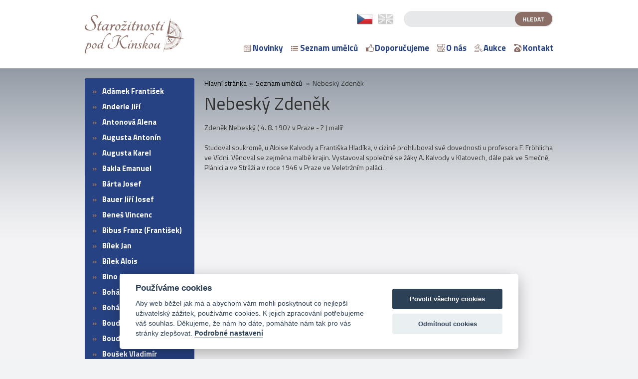

--- FILE ---
content_type: text/html; charset=utf-8
request_url: https://www.starozitnosti.cz/nebesky-zdenek.html
body_size: 9964
content:
<!DOCTYPE html>
<html lang="cs">
<head>
    <meta charset="utf-8" />
    <script>var dataLayer = window.dataLayer || [];</script>    <title>Nebeský Zdeněk</title>
    <meta name="keywords" content="" lang="cs" />
    <meta name="description" content="" lang="cs" />
    <link href='https://fonts.googleapis.com/css?family=Titillium+Web:400,700,300&subset=latin,latin-ext' rel='stylesheet' type='text/css'>
    <meta name="SKYPE_TOOLBAR" content="SKYPE_TOOLBAR_PARSER_COMPATIBLE" />
    <meta name="author" content="Nový Web s.r.o. info@novy-web.cz" />
    <link rel="icon" href="https://www.starozitnosti.cz/favicon.ico?v3">
    <meta http-equiv="X-UA-Compatible" content="IE=edge">
    <meta name="viewport" content="width=device-width, initial-scale=1">

    <meta rel="robots" content="all,follow"/>
<meta rel="googlebot" content="index,follow,snippet,archive"/><link type="text/css" href="https://www.starozitnosti.cz/css/styles.css?5" rel="stylesheet" />
<link type="text/css" href="https://www.starozitnosti.cz/media/js/autocomplete/styles.css?5" rel="stylesheet" />
<link type="text/css" href="https://www.starozitnosti.cz/media/css/noty_nw.css?5" rel="stylesheet" />
<link type="text/css" href="https://www.starozitnosti.cz/media/css/cookieconsent.css?5" rel="stylesheet" /><script type="text/javascript" src="https://www.starozitnosti.cz/media/js/jquery.min.js?5"></script>
<script type="text/javascript" src="https://www.starozitnosti.cz/js/web.js?5"></script>
<script type="text/javascript" src="https://www.starozitnosti.cz/media/js/autocomplete/jquery.autocomplete.js?5"></script>
<script type="text/javascript" src="https://www.starozitnosti.cz/media/js/noty/packaged/jquery.noty.packaged.min.js?5"></script>
<script type="text/javascript" src="https://www.starozitnosti.cz/media/js/noty/nw_noty_init.js?5"></script>
<script type="text/javascript" src="https://www.starozitnosti.cz/media/js/cookieconsent.min.js?5"></script>
    <script type="text/plain" src="https://www.starozitnosti.cz/media/js/nw_ga.js" data-cookiecategory="analytics"></script><script type="text/plain" data-cookiecategory="analytics">(function(i,s,o,g,r,a,m){i['GoogleAnalyticsObject']=r;i[r]=i[r]||function(){(i[r].q=i[r].q||[]).push(arguments)},i[r].l=1*new Date();a=s.createElement(o),m=s.getElementsByTagName(o)[0];a.async=1;a.src=g;m.parentNode.insertBefore(a,m)})(window,document,'script','//www.google-analytics.com/analytics.js','ga');ga('create', 'UA-93342548-1', 'auto');ga('send', 'pageview');</script>    <script type="text/plain" data-cookiecategory="analytics">(function(w,d,s,l,i){w[l]=w[l]||[];w[l].push({'gtm.start':
new Date().getTime(),event:'gtm.js'});var f=d.getElementsByTagName(s)[0],
j=d.createElement(s),dl=l!='dataLayer'?'&l='+l:'';j.async=true;j.src=
'//www.googletagmanager.com/gtm.js?id='+i+dl;f.parentNode.insertBefore(j,f);
})(window,document,'script','dataLayer','GTM-M68J6CK');</script>
    <!-- HTML5 shim and Respond.js for IE8 support of HTML5 elements and media queries -->
    <!-- WARNING: Respond.js doesn't work if you view the page via file:// -->
    <!--[if lt IE 9]>
      <script src="https://oss.maxcdn.com/html5shiv/3.7.2/html5shiv.min.js"></script>
      <script src="https://oss.maxcdn.com/respond/1.4.2/respond.min.js"></script>
    <![endif]-->

</head>
<body class="cz">
<div id="msg">
    <script type="text/javascript">jQuery(document).ready(function(){});</script></div>
<header>
  <div class="container-fluid header">
    <div class="container">
      <div class="row">
        <div class="col-md-12">
          <div class="logo">
            <a href="https://www.starozitnosti.cz/"><img src="https://www.starozitnosti.cz//images/logo.png" alt="Logo https://www.starozitnosti.cz/" /></a>
          </div>
          <div class="right_header_content">
            <div class="top_">
              <div class="search">
                <form class="" action="https://www.starozitnosti.cz/content/searchproducts" method="get">
                  <input type="text" name="search" id="searchinput" value="">
                  <input type="submit" name="name" value="Hledat">
                  <input type="hidden" name="search_in[products]" value="1" />                  <input type="hidden" name="search_in[cats]" value="1" />                  <input type="hidden" name="search_in[articles]" value="1" />                  <input type="hidden" name="advanced" value="0" />                </form>
                <script>
                $(function() {
                    $("#searchinput").autocomplete({
                        serviceUrl:'https://www.starozitnosti.cz/content/searchproducts/json',
                        minChars:3,
                        onSelect: function(value, data, input) {
                            $(input).val("");
                            window.location=data + '.html';
                        },
                        fnFormatResult: function fnFormatResult(value, data, currentValue) {
                            return value;
                        },
                        showTitle: false,
                        width: 430,
                        delimiter: '>',
                    });
                });
                </script>
              </div>
              <div class="langs">
                <ul id="langs">
                                      <li class="active"><a href="https://www.starozitnosti.cz/"><img src="https://www.starozitnosti.cz/images/cz.png" alt="cz"></a></li>           
                                      <li class=""><a href="https://www.antique-shop.cz/"><img src="https://www.starozitnosti.cz/images/en.png" alt="en"></a></li>           
                                  </ul>
              </div>
              <div class="clearfix"></div>
            </div>
            <div class="bottom_">
              <div class="mainMenu">
                <ul ><li><a href="https://www.starozitnosti.cz/" class="">Úvod</a></li><li class="haveSubmenu"><a href="https://www.starozitnosti.cz/novinky-1.html" class=" "><img src="https://www.starozitnosti.cz/User_Files/categories/57273f08b7452novinky.png" alt="Novinky" />Novinky</a></li><li class="active haveSubmenu"><a href="https://www.starozitnosti.cz/seznam-umelcu.html" class="active"><img src="https://www.starozitnosti.cz/User_Files/categories/5721d8329f200seznam.png" alt="Seznam umělců" />Seznam umělců</a></li><li><a href="https://www.starozitnosti.cz/doporucujeme.html" class=" "><img src="https://www.starozitnosti.cz/User_Files/categories/588f4e630222edoporucujeme.png" alt="Doporučujeme" />Doporučujeme</a></li><li><a href="https://www.starozitnosti.cz/o-nas.html" class=" "><img src="https://www.starozitnosti.cz/User_Files/categories/5721d83d65e24onas.png" alt="O nás" />O nás</a></li><li><a href="https://livebid.cz/auction/kinskou_leden2026" class=" " target="_blank"><img src="https://www.starozitnosti.cz/User_Files/categories/60c70190b9eb5auction.png" alt="Aukce" />Aukce</a></li><li class="last haveSubmenu"><a href="https://www.starozitnosti.cz/kontakt.html" class=" "><img src="https://www.starozitnosti.cz/User_Files/categories/5721d85253f6akontakt.png" alt="Kontakt" />Kontakt</a></li></ul>              </div>
            </div>
          </div>
          <div class="clearfix"></div>
        </div>
      </div>
    </div>
  </div>
</header>
<div class="container">
  <div class="row">
    <div class="col-md-3">
      <div class="product_menu">
        <span class="product_menuToggler">Produkty <i></i></span>
        <ul ><li><a href="https://www.starozitnosti.cz/adamek-frantisek.html" class="">Adámek František</a></li><li><a href="https://www.starozitnosti.cz/anderle-jiri.html" class="">Anderle Jiří</a></li><li><a href="https://www.starozitnosti.cz/antonova-alena.html" class="">Antonová Alena</a></li><li><a href="https://www.starozitnosti.cz/augusta-antonin.html" class="">Augusta Antonín</a></li><li><a href="https://www.starozitnosti.cz/augusta-karel.html" class="">Augusta Karel</a></li><li><a href="https://www.starozitnosti.cz/bakla-emanuel.html" class="">Bakla Emanuel</a></li><li><a href="https://www.starozitnosti.cz/barta-josef.html" class="">Bárta Josef</a></li><li><a href="https://www.starozitnosti.cz/bauer-jiri-josef.html" class="">Bauer Jiří Josef</a></li><li><a href="https://www.starozitnosti.cz/benes-vincenc.html" class="">Beneš Vincenc</a></li><li><a href="https://www.starozitnosti.cz/bibus-franz-frantisek.html" class="">Bibus Franz (František)</a></li><li><a href="https://www.starozitnosti.cz/bilek-jan.html" class="">Bílek Jan</a></li><li><a href="https://www.starozitnosti.cz/bilek-alois.html" class="">Bílek Alois</a></li><li><a href="https://www.starozitnosti.cz/bino-josef.html" class="">Bino Josef</a></li><li><a href="https://www.starozitnosti.cz/bohac-vlastislav.html" class="">Boháč Vlastislav</a></li><li><a href="https://www.starozitnosti.cz/bohacek-karel.html" class="">Boháček Karel</a></li><li><a href="https://www.starozitnosti.cz/bouda-cyril.html" class="">Bouda Cyril</a></li><li><a href="https://www.starozitnosti.cz/bouda-jiri.html" class="">Bouda Jiří</a></li><li><a href="https://www.starozitnosti.cz/bousek-vladimir.html" class="">Boušek Vladimír</a></li><li><a href="https://www.starozitnosti.cz/brandeis-jan-adolf.html" class="">Brandeis Jan Adolf</a></li><li><a href="https://www.starozitnosti.cz/bruning-max.html" class="">Brüning Max</a></li><li><a href="https://www.starozitnosti.cz/bruno-beran.html" class="">Bruno Beran</a></li><li><a href="https://www.starozitnosti.cz/bubenicek-ota.html" class="">Bubeníček Ota</a></li><li><a href="https://www.starozitnosti.cz/budik-lojza.html" class="">Budík Lojza</a></li><li><a href="https://www.starozitnosti.cz/cermakova-alena.html" class="">Čermáková Alena</a></li><li><a href="https://www.starozitnosti.cz/cernousek-antonin.html" class="">Černoušek Antonín</a></li><li><a href="https://www.starozitnosti.cz/cerny-venceslav.html" class="">Černý Věnceslav</a></li><li><a href="https://www.starozitnosti.cz/charvat-frantisek.html" class="">Charvát František</a></li><li><a href="https://www.starozitnosti.cz/chodounska-marie.html" class="">Chodounská Marie</a></li><li><a href="https://www.starozitnosti.cz/churan-vojta.html" class="">Churaň Vojta</a></li><li><a href="https://www.starozitnosti.cz/chvorinov-nikolaj.html" class="">Chvorinov Nikolaj</a></li><li><a href="https://www.starozitnosti.cz/seznam-umelcu-cila-otakar.html" class="">Číla Otakar</a></li><li><a href="https://www.starozitnosti.cz/cina-jelinek-frantisek.html" class="">Cína Jelínek František</a></li><li><a href="https://www.starozitnosti.cz/cumpelik-jan.html" class="">Čumpelík Jan</a></li><li><a href="https://www.starozitnosti.cz/danek-sedlacek.html" class="">Daněk Sedláček</a></li><li><a href="https://www.starozitnosti.cz/dedina-jan.html" class="">Dědina Jan</a></li><li><a href="https://www.starozitnosti.cz/demartini-eduard.html" class="">Demartini Eduard</a></li><li><a href="https://www.starozitnosti.cz/diblik-frantisek-x.html" class="">Diblík František X. </a></li><li><a href="https://www.starozitnosti.cz/dobes-ludvik.html" class="">Dobeš Ludvík</a></li><li><a href="https://www.starozitnosti.cz/dobry-ladislav.html" class="">Dobrý Ladislav</a></li><li><a href="https://www.starozitnosti.cz/dorosenko-gleb.html" class="">Dorošenko Gleb</a></li><li><a href="https://www.starozitnosti.cz/dorsch-ferdinand.html" class="">Dorsch Ferdinand</a></li><li><a href="https://www.starozitnosti.cz/doubek-frantisek-bohumil.html" class="">Doubek František Bohumil</a></li><li><a href="https://www.starozitnosti.cz/duchackova-vera.html" class="">Ducháčková Věra</a></li><li><a href="https://www.starozitnosti.cz/duchek-max.html" class="">Duchek Max</a></li><li><a href="https://www.starozitnosti.cz/dusa-ferdis.html" class="">Duša Ferdiš</a></li><li><a href="https://www.starozitnosti.cz/dvorsky-bohumir.html" class="">Dvorský Bohumír</a></li><li><a href="https://www.starozitnosti.cz/ehlerova-marie.html" class="">Ehlerová Marie</a></li><li><a href="https://www.starozitnosti.cz/ehrich-ladislav.html" class="">Ehrich Ladislav</a></li><li><a href="https://www.starozitnosti.cz/emler-frantisek.html" class="">Emler František</a></li><li><a href="https://www.starozitnosti.cz/endrys-kvetoslav.html" class="">Endrys Květoslav</a></li><li><a href="https://www.starozitnosti.cz/engelmuller-ferdinand.html" class="">Engelmüller Ferdinand</a></li><li><a href="https://www.starozitnosti.cz/erni-hans.html" class="">Erni Hans</a></li><li><a href="https://www.starozitnosti.cz/fara-libor.html" class="">Fára Libor</a></li><li><a href="https://www.starozitnosti.cz/feikl-stanislav.html" class="">Feikl Stanislav</a></li><li><a href="https://www.starozitnosti.cz/fiala-vaclav.html" class="">Fiala Václav</a></li><li><a href="https://www.starozitnosti.cz/foerster-forster-viktor.html" class="">Foerster ( Förster ) Viktor</a></li><li><a href="https://www.starozitnosti.cz/formanek-vaclav.html" class="">Formánek Václav</a></li><li><a href="https://www.starozitnosti.cz/fortova-samalova-pavla.html" class="">Fořtová - Šámalová Pavla</a></li><li><a href="https://www.starozitnosti.cz/frinta-emanuel.html" class="">Frinta Emanuel</a></li><li><a href="https://www.starozitnosti.cz/frolka-antos.html" class="">Frolka Antoš</a></li><li><a href="https://www.starozitnosti.cz/fuchs-alfred.html" class="">Fuchs Alfréd</a></li><li><a href="https://www.starozitnosti.cz/fuger-friedrich-heinrich.html" class="">Füger Friedrich Heinrich</a></li><li><a href="https://www.starozitnosti.cz/gabriel-karel.html" class="">Gabriel Karel</a></li><li><a href="https://www.starozitnosti.cz/gajdos-rudolf.html" class="">Gajdoš Rudolf</a></li><li><a href="https://www.starozitnosti.cz/gluckselig-zdenek.html" class="">Glückselig Zdeněk</a></li><li><a href="https://www.starozitnosti.cz/gross-frantisek.html" class="">Gross František</a></li><li><a href="https://www.starozitnosti.cz/grus-jaroslav.html" class="">Grus Jaroslav</a></li><li><a href="https://www.starozitnosti.cz/gruss-franz.html" class="">Gruss Franz</a></li><li><a href="https://www.starozitnosti.cz/haas-leo.html" class="">Haas Leo</a></li><li><a href="https://www.starozitnosti.cz/haise-vaclav.html" class="">Haise Václav</a></li><li><a href="https://www.starozitnosti.cz/hajek-ladislav.html" class="">Hájek Ladislav</a></li><li><a href="https://www.starozitnosti.cz/hajny-haring-josef.html" class="">Hajný-Häring Josef</a></li><li><a href="https://www.starozitnosti.cz/hapka-josef.html" class="">Hapka Josef</a></li><li><a href="https://www.starozitnosti.cz/harlas-ondrej.html" class="">Harlas Ondřej</a></li><li><a href="https://www.starozitnosti.cz/hart-josef.html" class="">Hart Josef</a></li><li><a href="https://www.starozitnosti.cz/hasa-jaroslav.html" class="">Háša Jaroslav</a></li><li><a href="https://www.starozitnosti.cz/haspekl-vaclav-eduard.html" class="">Haspekl Václav Eduard</a></li><li><a href="https://www.starozitnosti.cz/hauk-v-j.html" class="">Hauk V. J.</a></li><li><a href="https://www.starozitnosti.cz/hauptmann-sedlacek-jaromir.html" class="">Hauptmann - Sedláček Jaromír</a></li><li><a href="https://www.starozitnosti.cz/havelka-roman.html" class="">Havelka Roman</a></li><li><a href="https://www.starozitnosti.cz/havlata-karel.html" class="">Havlata Karel</a></li><li><a href="https://www.starozitnosti.cz/havlikova-vera.html" class="">Havlíková Věra</a></li><li><a href="https://www.starozitnosti.cz/havranek-frantisek.html" class="">Havránek František</a></li><li><a href="https://www.starozitnosti.cz/hecimovic-mijo.html" class="">Hečimovič Mijo</a></li><li><a href="https://www.starozitnosti.cz/hejna-vaclav.html" class="">Hejna Václav</a></li><li><a href="https://www.starozitnosti.cz/hellich-josef-vojtech.html" class="">Hellich Josef Vojtěch</a></li><li><a href="https://www.starozitnosti.cz/helzel-emil.html" class="">Helzel Emil</a></li><li><a href="https://www.starozitnosti.cz/hess-vilem.html" class="">Hess Vilém</a></li><li><a href="https://www.starozitnosti.cz/hladik-frantisek.html" class="">Hladík František</a></li><li><a href="https://www.starozitnosti.cz/hlava-vratislav-bem-rudolf.html" class="">Hlava Vratislav ( Bém Rudolf )</a></li><li><a href="https://www.starozitnosti.cz/hlavacek-rudolf.html" class="">Hlaváček Rudolf</a></li><li><a href="https://www.starozitnosti.cz/hlavica-emil.html" class="">Hlavica Emil</a></li><li><a href="https://www.starozitnosti.cz/hlavica-frantisek.html" class="">Hlavica František</a></li><li><a href="https://www.starozitnosti.cz/hodek-josef.html" class="">Hodek Josef</a></li><li><a href="https://www.starozitnosti.cz/hollar-vaclav.html" class="">Hollar Václav</a></li><li><a href="https://www.starozitnosti.cz/holub-josef.html" class="">Holub Josef</a></li><li><a href="https://www.starozitnosti.cz/holub-georg.html" class="">Holub Georg</a></li><li><a href="https://www.starozitnosti.cz/holy-miloslav.html" class="">Holý Miloslav</a></li><li><a href="https://www.starozitnosti.cz/homolka-josef.html" class="">Homolka Josef</a></li><li><a href="https://www.starozitnosti.cz/seznam-umelcu-horava-frantisek.html" class="">Hořava František</a></li><li><a href="https://www.starozitnosti.cz/hosperger-emanuel.html" class="">Hosperger Emanuel</a></li><li><a href="https://www.starozitnosti.cz/hrabal-arnost.html" class="">Hrabal Arnošt</a></li><li><a href="https://www.starozitnosti.cz/hruskova-jezkova-bohumira.html" class="">Hrušková Ježková Bohumíra</a></li><li><a href="https://www.starozitnosti.cz/hurka-otakar.html" class="">Hůrka Otakar</a></li><li><a href="https://www.starozitnosti.cz/hybl-karel.html" class="">Hýbl Karel</a></li><li><a href="https://www.starozitnosti.cz/jakub-frantisek.html" class="">Jakub František</a></li><li><a href="https://www.starozitnosti.cz/jandl-cenek.html" class="">Jandl Čeněk</a></li><li><a href="https://www.starozitnosti.cz/jandova-ludmila.html" class="">Jandová Ludmila</a></li><li><a href="https://www.starozitnosti.cz/seznam-umelcu-janecek-ota-1.html" class="">Janeček Ota</a></li><li><a href="https://www.starozitnosti.cz/janecek-pardubsky-alois.html" class="">Janeček-Pardubský Alois</a></li><li><a href="https://www.starozitnosti.cz/janke-svatopluk.html" class="">Janke Svatopluk</a></li><li><a href="https://www.starozitnosti.cz/jaros-petr.html" class="">Jaroš Petr</a></li><li><a href="https://www.starozitnosti.cz/javurek-karel.html" class="">Javůrek Karel</a></li><li><a href="https://www.starozitnosti.cz/jelinek-jiri.html" class="">Jelínek Jiří</a></li><li><a href="https://www.starozitnosti.cz/jelinek-alex.html" class="">Jelínek Alex</a></li><li><a href="https://www.starozitnosti.cz/jelinek-ludvik.html" class="">Jelínek Ludvík</a></li><li><a href="https://www.starozitnosti.cz/jelinek-frantisek-antonin.html" class="">Jelínek František Antonín</a></li><li><a href="https://www.starozitnosti.cz/jelinek-rudolf.html" class="">Jelínek Rudolf</a></li><li><a href="https://www.starozitnosti.cz/jezek-alois.html" class="">Ježek Alois</a></li><li><a href="https://www.starozitnosti.cz/jindrich-rudolf.html" class="">Jindřich Rudolf</a></li><li><a href="https://www.starozitnosti.cz/jirincova-ludmila.html" class="">Jiřincová Ludmila</a></li><li><a href="https://www.starozitnosti.cz/kacirkova-rysava-jozka.html" class="">Kačírková - Ryšavá Jožka</a></li><li><a href="https://www.starozitnosti.cz/kalandra-oldrich.html" class="">Kalandra Oldřích</a></li><li><a href="https://www.starozitnosti.cz/karas-karel.html" class="">Karas Karel</a></li><li><a href="https://www.starozitnosti.cz/kaspar-adolf.html" class="">Kašpar Adolf</a></li><li><a href="https://www.starozitnosti.cz/kellner-sebestian.html" class="">Kellner Šebestian</a></li><li><a href="https://www.starozitnosti.cz/kerles-jaroslav.html" class="">Kerles Jaroslav</a></li><li><a href="https://www.starozitnosti.cz/klar-karel.html" class="">Klár Karel</a></li><li><a href="https://www.starozitnosti.cz/klimes-kozina-klimes-bohumil.html" class="">Klimeš ( Kozina - Klimeš ) Bohumil</a></li><li><a href="https://www.starozitnosti.cz/knopp-bedrich.html" class="">Knopp Bedřich</a></li><li><a href="https://www.starozitnosti.cz/knyttl-bohumil.html" class="">Knyttl Bohumil</a></li><li><a href="https://www.starozitnosti.cz/kobliha-frantisek.html" class="">Kobliha František</a></li><li><a href="https://www.starozitnosti.cz/kocarek-vaclav.html" class="">Kočárek Václav</a></li><li><a href="https://www.starozitnosti.cz/koci-josef.html" class="">Kočí Josef</a></li><li><a href="https://www.starozitnosti.cz/kodl-jiri.html" class="">Kodl Jiří</a></li><li><a href="https://www.starozitnosti.cz/kohout-alois.html" class="">Kohout Alois</a></li><li><a href="https://www.starozitnosti.cz/kolar-frantisek.html" class="">Kolář František</a></li><li><a href="https://www.starozitnosti.cz/komarek-vladimir.html" class="">Komárek Vladimír</a></li><li><a href="https://www.starozitnosti.cz/komrsova-milena.html" class="">Komrsová Milena</a></li><li><a href="https://www.starozitnosti.cz/konecny-josef.html" class="">Konečný Josef</a></li><li><a href="https://www.starozitnosti.cz/konicek-oldrich.html" class="">Koníček Oldřich</a></li><li><a href="https://www.starozitnosti.cz/kotasz-karol.html" class="">Kotász Karol</a></li><li><a href="https://www.starozitnosti.cz/kotrba-emil.html" class="">Kotrba Emil</a></li><li><a href="https://www.starozitnosti.cz/kotrba-karel.html" class="">Kotrba Karel</a></li><li><a href="https://www.starozitnosti.cz/koudelka-frantisek.html" class="">Koudelka František</a></li><li><a href="https://www.starozitnosti.cz/koutsky-vaclav.html" class="">Koutský Václav</a></li><li><a href="https://www.starozitnosti.cz/kovar-jaroslav.html" class="">Kovář Jaroslav</a></li><li><a href="https://www.starozitnosti.cz/kozak-vaclav.html" class="">Kozák Václav</a></li><li><a href="https://www.starozitnosti.cz/kozak-bohumir.html" class="">Kozák Bohumír</a></li><li><a href="https://www.starozitnosti.cz/krajc-rudolf.html" class="">Krajc Rudolf</a></li><li><a href="https://www.starozitnosti.cz/kral-jaroslav.html" class="">Král Jaroslav</a></li><li><a href="https://www.starozitnosti.cz/kraus-frantisek-j.html" class="">Kraus František J.</a></li><li><a href="https://www.starozitnosti.cz/kreisinger-vaclav.html" class="">Kreisinger Václav</a></li><li><a href="https://www.starozitnosti.cz/seznam-umelcu-krejsa-josef.html" class="">Krejsa Josef</a></li><li><a href="https://www.starozitnosti.cz/krepcik-jaroslav.html" class="">Krepčík Jaroslav</a></li><li><a href="https://www.starozitnosti.cz/kreutz-jan.html" class="">Kreutz Jan</a></li><li><a href="https://www.starozitnosti.cz/kristofori-jan.html" class="">Kristofori Jan</a></li><li><a href="https://www.starozitnosti.cz/kubat-antonin.html" class="">Kubát Antonín</a></li><li><a href="https://www.starozitnosti.cz/kucera-jaroslav-jaro.html" class="">Kučera Jaroslav ( Jaro )</a></li><li><a href="https://www.starozitnosti.cz/kucera-frantisek.html" class="">Kučera František</a></li><li><a href="https://www.starozitnosti.cz/kudlacek-jan.html" class="">Kudláček Jan</a></li><li><a href="https://www.starozitnosti.cz/kuklik-ladislav.html" class="">Kuklík Ladislav</a></li><li><a href="https://www.starozitnosti.cz/kunc-jaromir.html" class="">Kunc Jaromír</a></li><li><a href="https://www.starozitnosti.cz/kupka-karel.html" class="">Kupka Karel</a></li><li><a href="https://www.starozitnosti.cz/kutalek-jan.html" class="">Kutálek Jan</a></li><li><a href="https://www.starozitnosti.cz/kutman-jaroslav.html" class="">Kutman Jaroslav</a></li><li><a href="https://www.starozitnosti.cz/langmayer.html" class="">Langmayer</a></li><li><a href="https://www.starozitnosti.cz/lastovka-karel.html" class="">Laštovka Karel</a></li><li><a href="https://www.starozitnosti.cz/laubert-otis.html" class="">Laubert Otis</a></li><li><a href="https://www.starozitnosti.cz/libal-frantisek.html" class="">Líbal František</a></li><li><a href="https://www.starozitnosti.cz/liebscher-adolf.html" class="">Liebscher Adolf</a></li><li><a href="https://www.starozitnosti.cz/liesler-josef.html" class="">Liesler Josef</a></li><li><a href="https://www.starozitnosti.cz/liskova-linda.html" class="">Lišková Linda</a></li><li><a href="https://www.starozitnosti.cz/lisy-pavel.html" class="">Lisý Pavel</a></li><li><a href="https://www.starozitnosti.cz/livora-rudolf.html" class="">Livora Rudolf</a></li><li><a href="https://www.starozitnosti.cz/loris-jan.html" class="">Loriš Jan</a></li><li><a href="https://www.starozitnosti.cz/losak-ivan.html" class="">Lošak Ivan</a></li><li><a href="https://www.starozitnosti.cz/loukota-josef.html" class="">Loukota Josef</a></li><li><a href="https://www.starozitnosti.cz/macoun-gustav.html" class="">Macoun Gustav</a></li><li><a href="https://www.starozitnosti.cz/mahelka-jindrich.html" class="">Mahelka Jindřich</a></li><li><a href="https://www.starozitnosti.cz/malinsky-jaroslav.html" class="">Malínský Jaroslav</a></li><li><a href="https://www.starozitnosti.cz/maly-jaroslav.html" class="">Malý Jaroslav</a></li><li><a href="https://www.starozitnosti.cz/maran-s-g.html" class="">Maran S. G.</a></li><li><a href="https://www.starozitnosti.cz/marees.html" class="">Marées George ( Des Marrés, Desmarées ) </a></li><li><a href="https://www.starozitnosti.cz/mares-josef.html" class="">Mareš Josef</a></li><li><a href="https://www.starozitnosti.cz/margold-frantisek-xaver.html" class="">Margold František Xaver</a></li><li><a href="https://www.starozitnosti.cz/matousek-ota.html" class="">Matoušek Ota</a></li><li><a href="https://www.starozitnosti.cz/melka-cenek-vincenz.html" class="">Melka Čeněk ( Vincenz )</a></li><li><a href="https://www.starozitnosti.cz/michejev-sergej.html" class="">Michejev Sergej</a></li><li><a href="https://www.starozitnosti.cz/michl-frantisek.html" class="">Michl František</a></li><li><a href="https://www.starozitnosti.cz/moravec-alois.html" class="">Moravec Alois</a></li><li><a href="https://www.starozitnosti.cz/mracky-frantisek.html" class="">Mracký František</a></li><li><a href="https://www.starozitnosti.cz/mrazek-alexandr.html" class="">Mrázek Alexandr</a></li><li><a href="https://www.starozitnosti.cz/multrus-josef.html" class="">Multrus Josef</a></li><li><a href="https://www.starozitnosti.cz/muzika-frantisek.html" class="">Muzika František</a></li><li><a href="https://www.starozitnosti.cz/mychajlo-osincuk.html" class="">Mychajlo Osinčuk</a></li><li><a href="https://www.starozitnosti.cz/myslbek-josef.html" class="">Myslbek Josef</a></li><li><a href="https://www.starozitnosti.cz/nastoupil-josef-carlo-naston.html" class="">Nastoupil Josef ( Carlo Naston )</a></li><li class="active"><a href="https://www.starozitnosti.cz/nebesky-zdenek.html" class="active">Nebeský Zdeněk</a></li><li><a href="https://www.starozitnosti.cz/nejedly-karel.html" class="">Nejedlý Karel</a></li><li><a href="https://www.starozitnosti.cz/nejedly-otakar.html" class="">Nejedlý Otakar</a></li><li><a href="https://www.starozitnosti.cz/nekutova-ruzena.html" class="">Nekutová Růžena</a></li><li><a href="https://www.starozitnosti.cz/nemastil-zdenek.html" class="">Nemastil Zdeněk</a></li><li><a href="https://www.starozitnosti.cz/nemec-karel.html" class="">Němec Karel</a></li><li><a href="https://www.starozitnosti.cz/nemecek-vaclav.html" class="">Němeček Václav</a></li><li><a href="https://www.starozitnosti.cz/nemejc-augustin.html" class="">Němejc Augustin</a></li><li><a href="https://www.starozitnosti.cz/neprakta-winter-jiri.html" class="">Neprakta Winter Jiří</a></li><li><a href="https://www.starozitnosti.cz/neubertova-marysa.html" class="">Neubertová Maryša</a></li><li><a href="https://www.starozitnosti.cz/niederle-marcel.html" class="">Niederle Marcel</a></li><li><a href="https://www.starozitnosti.cz/noskova-ryparova-hana.html" class="">Nosková - Rýparová Hana</a></li><li><a href="https://www.starozitnosti.cz/novak-vaclav-vojtech.html" class="">Novák Václav Vojtěch</a></li><li><a href="https://www.starozitnosti.cz/seznam-umelcu-novak-vaclav-vojtech-1.html" class="">Novák Václav Vojtěch</a></li><li><a href="https://www.starozitnosti.cz/novak-jaroslav.html" class="">Novák Jaroslav</a></li><li><a href="https://www.starozitnosti.cz/novak-josef-joza.html" class="">Novák Josef ( Józa ) </a></li><li><a href="https://www.starozitnosti.cz/novotny-albin.html" class="">Novotný Albín</a></li><li><a href="https://www.starozitnosti.cz/novy-miroslav.html" class="">Nový Miroslav</a></li><li><a href="https://www.starozitnosti.cz/nowopacky-jan.html" class="">Nowopacký Jan</a></li><li><a href="https://www.starozitnosti.cz/oberthor-karel.html" class="">Oberthor Karel</a></li><li><a href="https://www.starozitnosti.cz/obrovsky-jakub.html" class="">Obrovský Jakub</a></li><li><a href="https://www.starozitnosti.cz/ottmar-otto.html" class="">Ottmar Otto</a></li><li><a href="https://www.starozitnosti.cz/pacova-krcmarova-mila.html" class="">Pačová - Krčmářová Míla</a></li><li><a href="https://www.starozitnosti.cz/padly-aladar.html" class="">Padly Aládar</a></li><li><a href="https://www.starozitnosti.cz/parizek-frantisek.html" class="">Pařízek František</a></li><li><a href="https://www.starozitnosti.cz/pavelka-frantisek.html" class="">Pavelka František</a></li><li><a href="https://www.starozitnosti.cz/pavlik-vaclav.html" class="">Pavlík Václav</a></li><li><a href="https://www.starozitnosti.cz/peca-josef.html" class="">Peca Josef</a></li><li><a href="https://www.starozitnosti.cz/pelc-antonin.html" class="">Pelc Antonín</a></li><li><a href="https://www.starozitnosti.cz/pernica-vojtech.html" class="">Pernica Vojtěch</a></li><li><a href="https://www.starozitnosti.cz/peroutka-bedrich.html" class="">Peroutka Bedřich</a></li><li><a href="https://www.starozitnosti.cz/peschkeova-thieleova-inge.html" class="">Peschkeová-Thieleová Inge</a></li><li><a href="https://www.starozitnosti.cz/pesek-ludek.html" class="">Pešek Luděk</a></li><li><a href="https://www.starozitnosti.cz/peters-otto.html" class="">Peters Otto</a></li><li><a href="https://www.starozitnosti.cz/petricek-adolf.html" class="">Petříček Adolf</a></li><li><a href="https://www.starozitnosti.cz/pistorius-jan-ferdinand.html" class="">Pistorius Jan Ferdinand</a></li><li><a href="https://www.starozitnosti.cz/pitrmann-alois.html" class="">Pitrmann Alois</a></li><li><a href="https://www.starozitnosti.cz/pos-jaroslav.html" class="">Poš Jaroslav</a></li><li><a href="https://www.starozitnosti.cz/pospisil-karel.html" class="">Pospíšil Karel</a></li><li><a href="https://www.starozitnosti.cz/prihoda-vaclav.html" class="">Příhoda Václav</a></li><li><a href="https://www.starozitnosti.cz/prochazka-bohus-jan.html" class="">Procházka Bohuš Jan</a></li><li><a href="https://www.starozitnosti.cz/prochazka-alois.html" class="">Procházka Alois</a></li><li><a href="https://www.starozitnosti.cz/prochazka-oldrich.html" class="">Procházka Oldřich</a></li><li><a href="https://www.starozitnosti.cz/pukl-vladimir.html" class="">Pukl Vladimír</a></li><li><a href="https://www.starozitnosti.cz/quast-gustav-adolf.html" class="">Quast Gustav Adolf</a></li><li><a href="https://www.starozitnosti.cz/rabas-vaclav.html" class="">Rabas Václav</a></li><li><a href="https://www.starozitnosti.cz/rada-vilem-emil.html" class="">Rada Vilém Emil</a></li><li><a href="https://www.starozitnosti.cz/rambousek-jan.html" class="">Rambousek Jan</a></li><li><a href="https://www.starozitnosti.cz/raszka-pavel.html" class="">Raszka Pavel</a></li><li><a href="https://www.starozitnosti.cz/relinkrohling-karel.html" class="">Rélink(Röhling) Karel</a></li><li><a href="https://www.starozitnosti.cz/riedl-jaroslav.html" class="">Riedl Jaroslav</a></li><li><a href="https://www.starozitnosti.cz/rohling-vladislav.html" class="">Röhling Vladislav</a></li><li><a href="https://www.starozitnosti.cz/rolin-viktor.html" class="">Rolín Viktor</a></li><li><a href="https://www.starozitnosti.cz/rosberg-carlo.html" class="">Rosberg Carlo</a></li><li><a href="https://www.starozitnosti.cz/roskotova-anna.html" class="">Roškotová Anna</a></li><li><a href="https://www.starozitnosti.cz/rotig-georges-frederic.html" class="">Rötig Georges Frédéric</a></li><li><a href="https://www.starozitnosti.cz/rozankova-drabkova-marta.html" class="">Rožánková - Drábková Marta</a></li><li><a href="https://www.starozitnosti.cz/rudolf-josef-nadenik.html" class="">Rudolf Josef ( Nádeník )</a></li><li><a href="https://www.starozitnosti.cz/salichova-helena.html" class="">Salichová Helena</a></li><li><a href="https://www.starozitnosti.cz/salomon-emanuel-z-friedbergu-mirohorsky.html" class="">Salomon Emanuel z Friedbergu - Mírohorský</a></li><li><a href="https://www.starozitnosti.cz/sandrik.html" class="">Sandrik</a></li><li><a href="https://www.starozitnosti.cz/sasek-mirko.html" class="">Šašek Mirko</a></li><li><a href="https://www.starozitnosti.cz/satin-jozko-jozef.html" class="">Satin (Jožko) Jozef</a></li><li><a href="https://www.starozitnosti.cz/schadt-karel.html" class="">Schadt Karel</a></li><li><a href="https://www.starozitnosti.cz/schalek-malva.html" class="">Schalek Malva</a></li><li><a href="https://www.starozitnosti.cz/schmidt-oskar.html" class="">Schmidt Oskar</a></li><li><a href="https://www.starozitnosti.cz/schneiberg-snajberg-frantisek.html" class="">Schneiberg (Šnajberg) František</a></li><li><a href="https://www.starozitnosti.cz/schneiderka-alois.html" class="">Schneiderka Alois</a></li><li><a href="https://www.starozitnosti.cz/scholzova-zelezna-helena.html" class="">Scholzová - Železná Helena</a></li><li><a href="https://www.starozitnosti.cz/schovanek-emil.html" class="">Schovánek Emil</a></li><li><a href="https://www.starozitnosti.cz/schreyer-franz.html" class="">Schreyer Franz</a></li><li><a href="https://www.starozitnosti.cz/schrotzberg-franz.html" class="">Schrotzberg Franz</a></li><li><a href="https://www.starozitnosti.cz/schwaiger-hanus.html" class="">Schwaiger Hanuš</a></li><li><a href="https://www.starozitnosti.cz/schwantner-emil.html" class="">Schwantner Emil</a></li><li><a href="https://www.starozitnosti.cz/sebek-jan.html" class="">Šebek Jan </a></li><li><a href="https://www.starozitnosti.cz/sedlacek-vojtech.html" class="">Sedláček Vojtěch</a></li><li><a href="https://www.starozitnosti.cz/seffner-antonin.html" class="">Šeffner Antonín</a></li><li><a href="https://www.starozitnosti.cz/seifarth-oskar.html" class="">Seifarth Oskar</a></li><li><a href="https://www.starozitnosti.cz/serych-jaroslav.html" class="">Šerých Jaroslav</a></li><li><a href="https://www.starozitnosti.cz/setelik-jaroslav.html" class="">Šetelík Jaroslav</a></li><li><a href="https://www.starozitnosti.cz/simak-lev.html" class="">Šimák Lev</a></li><li><a href="https://www.starozitnosti.cz/simek-jindrich.html" class="">Šimek Jindřích</a></li><li><a href="https://www.starozitnosti.cz/simon-tavik-frantisek.html" class="">Šimon Tavík František</a></li><li><a href="https://www.starozitnosti.cz/simonson-david.html" class="">Simonson David</a></li><li><a href="https://www.starozitnosti.cz/simunek-jaroslav.html" class="">Šimůnek Jaroslav</a></li><li><a href="https://www.starozitnosti.cz/sindelarova-zvackova-helena.html" class="">Šindelářová - Žváčková Helena</a></li><li><a href="https://www.starozitnosti.cz/sindlerova-milada.html" class="">Šindlerová Milada</a></li><li><a href="https://www.starozitnosti.cz/skala-karel.html" class="">Skála Karel</a></li><li><a href="https://www.starozitnosti.cz/skala-vit.html" class="">Skála Vít</a></li><li><a href="https://www.starozitnosti.cz/skala-vaclav.html" class="">Skála Václav</a></li><li><a href="https://www.starozitnosti.cz/skramlik-jan-rytir.html" class="">Skramlík Jan rytíř</a></li><li><a href="https://www.starozitnosti.cz/skula-matej-frantisek.html" class="">Skula Matěj František</a></li><li><a href="https://www.starozitnosti.cz/slaby-kares-karel.html" class="">Slabý ( Kareš ) Karel</a></li><li><a href="https://www.starozitnosti.cz/slavicek-jan.html" class="">Slavíček Jan</a></li><li><a href="https://www.starozitnosti.cz/sliz-frantisek.html" class="">Slíž František</a></li><li><a href="https://www.starozitnosti.cz/snajdr-stanislav.html" class="">Šnajdr Stanislav</a></li><li><a href="https://www.starozitnosti.cz/snobl-jaroslav.html" class="">Šnobl Jaroslav</a></li><li><a href="https://www.starozitnosti.cz/sosnovskij-arsenij-petrovic.html" class="">Sosnovskij Arsenij Petrovič</a></li><li><a href="https://www.starozitnosti.cz/soucek-vaclav.html" class="">Souček Václav</a></li><li><a href="https://www.starozitnosti.cz/sourek-bohumil.html" class="">Šourek Bohumil</a></li><li><a href="https://www.starozitnosti.cz/sozansky-jiri.html" class="">Sozanský Jiří</a></li><li><a href="https://www.starozitnosti.cz/spala-vaclav.html" class="">Špála Václav</a></li><li><a href="https://www.starozitnosti.cz/spillar-karel.html" class="">Špillar Karel</a></li><li><a href="https://www.starozitnosti.cz/spillar-jaroslav.html" class="">Špillar Jaroslav</a></li><li><a href="https://www.starozitnosti.cz/spitnik-spitalnik-ladislav-j.html" class="">Špitník (Špitálník) Ladislav J.</a></li><li><a href="https://www.starozitnosti.cz/sramek-jan-jano.html" class="">Šrámek Jan (Jano)</a></li><li><a href="https://www.starozitnosti.cz/sramek-tomas.html" class="">Šrámek Tomáš</a></li><li><a href="https://www.starozitnosti.cz/srnsky-alois.html" class="">Srnský Alois</a></li><li><a href="https://www.starozitnosti.cz/stafl-otakar.html" class="">Štáfl Otakar</a></li><li><a href="https://www.starozitnosti.cz/seznam-umelcu-stehlik-jindrich.html" class="">Stehlík Jindřich</a></li><li><a href="https://www.starozitnosti.cz/stehlik-ctirad.html" class="">Stehlík Ctirad</a></li><li><a href="https://www.starozitnosti.cz/stein-vaclav.html" class="">Stein Václav</a></li><li><a href="https://www.starozitnosti.cz/sterba-karel.html" class="">Štěrba Karel</a></li><li><a href="https://www.starozitnosti.cz/stetka-vaclav.html" class="">Štetka Václav</a></li><li><a href="https://www.starozitnosti.cz/stieler-joseph-karl.html" class="">Stieler Joseph Karl</a></li><li><a href="https://www.starozitnosti.cz/stika-jaroslav.html" class="">Štika Jaroslav</a></li><li><a href="https://www.starozitnosti.cz/stretti-viktor.html" class="">Stretti Viktor</a></li><li><a href="https://www.starozitnosti.cz/strnadel-antonin.html" class="">Strnadel Antonín</a></li><li><a href="https://www.starozitnosti.cz/stroudley-leonard-james.html" class="">Stroudley Leonard James</a></li><li><a href="https://www.starozitnosti.cz/sturdik-jozef.html" class="">Šturdík Jozef</a></li><li><a href="https://www.starozitnosti.cz/suchanek-vladimir.html" class="">Suchánek Vladimír</a></li><li><a href="https://www.starozitnosti.cz/suchy-vojtech.html" class="">Suchý Vojtěch</a></li><li><a href="https://www.starozitnosti.cz/sukdolak-pavel.html" class="">Sukdolák Pavel</a></li><li><a href="https://www.starozitnosti.cz/sulc-karel.html" class="">Šulc Karel</a></li><li><a href="https://www.starozitnosti.cz/svabinsky-max.html" class="">Švabinský Max</a></li><li><a href="https://www.starozitnosti.cz/svacha-bohumil.html" class="">Švácha Bohumil</a></li><li><a href="https://www.starozitnosti.cz/svarc-vaclav.html" class="">Švarc Václav</a></li><li><a href="https://www.starozitnosti.cz/svengsbir-jiri.html" class="">Švengsbír Jiří</a></li><li><a href="https://www.starozitnosti.cz/svobodova-olga.html" class="">Svobodová Olga</a></li><li><a href="https://www.starozitnosti.cz/svolinsky-karel.html" class="">Svolinský Karel</a></li><li><a href="https://www.starozitnosti.cz/swanevelt-van-hermann.html" class="">Swanevelt van Hermann</a></li><li><a href="https://www.starozitnosti.cz/thiele-hermann.html" class="">Thiele Hermann</a></li><li><a href="https://www.starozitnosti.cz/tichy-frantisek.html" class="">Tichý František</a></li><li><a href="https://www.starozitnosti.cz/toman-karel.html" class="">Toman Karel</a></li><li><a href="https://www.starozitnosti.cz/tomic-rajko.html" class="">Tomič Rajko</a></li><li><a href="https://www.starozitnosti.cz/tondl-karel.html" class="">Tondl Karel</a></li><li><a href="https://www.starozitnosti.cz/topinka-vilem.html" class="">Topinka Vilém</a></li><li><a href="https://www.starozitnosti.cz/trnka-jaroslav.html" class="">Trnka Jaroslav</a></li><li><a href="https://www.starozitnosti.cz/uher-karel.html" class="">Uher Karel</a></li><li><a href="https://www.starozitnosti.cz/uherek-richard.html" class="">Uherek Richard</a></li><li><a href="https://www.starozitnosti.cz/ullrich-bohumil.html" class="">Ullrich Bohumil</a></li><li><a href="https://www.starozitnosti.cz/ullrych-bohumil.html" class="">Ullrych Bohumil</a></li><li><a href="https://www.starozitnosti.cz/ulsmid-vaclav-f.html" class="">Ulšmíd Václav F.</a></li><li><a href="https://www.starozitnosti.cz/urban-bohumil-stanislav.html" class="">Urban Bohumil Stanislav</a></li><li><a href="https://www.starozitnosti.cz/urban-frantisek.html" class="">Urban František</a></li><li><a href="https://www.starozitnosti.cz/vachal-jaroslav-vladimir.html" class="">Váchal Jaroslav Vladimír</a></li><li><a href="https://www.starozitnosti.cz/vaic-alesa.html" class="">Vaic Aleša</a></li><li><a href="https://www.starozitnosti.cz/vaic-josef.html" class="">Vaic Josef</a></li><li><a href="https://www.starozitnosti.cz/vasku-marcela.html" class="">Vašků Marcela</a></li><li><a href="https://www.starozitnosti.cz/veit-rudolf.html" class="">Veit Rudolf</a></li><li><a href="https://www.starozitnosti.cz/vejrych-rudolf.html" class="">Vejrych Rudolf</a></li><li><a href="https://www.starozitnosti.cz/veris-jaroslav.html" class="">Veris Jaroslav</a></li><li><a href="https://www.starozitnosti.cz/vesely-theodor-bohdan.html" class="">Veselý Theodor Bohdan</a></li><li><a href="https://www.starozitnosti.cz/vik-karel.html" class="">Vik Karel</a></li><li><a href="https://www.starozitnosti.cz/vlach-oldrich.html" class="">Vlach Oldřich</a></li><li><a href="https://www.starozitnosti.cz/vlcek-jindra.html" class="">Vlček Jindra</a></li><li><a href="https://www.starozitnosti.cz/vocasek-hrosecky-jan-antonin.html" class="">Vocásek - Hrošecký Jan Antonín</a></li><li><a href="https://www.starozitnosti.cz/vodak-vaclav.html" class="">Vodák Václav</a></li><li><a href="https://www.starozitnosti.cz/vojacek-frantisek.html" class="">Vojáček František</a></li><li><a href="https://www.starozitnosti.cz/vokalek-josef.html" class="">Vokálek Josef</a></li><li><a href="https://www.starozitnosti.cz/vondrous-jan-c.html" class="">Vondrouš Jan C.</a></li><li><a href="https://www.starozitnosti.cz/voroncov-viktor.html" class="">Voroncov Viktor</a></li><li><a href="https://www.starozitnosti.cz/vrtatko-jary-antonin.html" class="">Vrťátko ( Jarý ) Antonín</a></li><li><a href="https://www.starozitnosti.cz/wagner-karel.html" class="">Wagner Karel</a></li><li><a href="https://www.starozitnosti.cz/wanke-emil.html" class="">Wänke Emil</a></li><li><a href="https://www.starozitnosti.cz/wielgus-jindrich.html" class="">Wielgus Jindřich</a></li><li><a href="https://www.starozitnosti.cz/wiesner-adolf.html" class="">Wiesner Adolf</a></li><li><a href="https://www.starozitnosti.cz/wunsche-vilem.html" class="">Wünsche Vilém</a></li><li><a href="https://www.starozitnosti.cz/zahorova-reznickova-jarmila.html" class="">Záhořová Řezníčková Jarmila</a></li><li><a href="https://www.starozitnosti.cz/zahradnik-jaroslav.html" class="">Zahradník Jaroslav</a></li><li><a href="https://www.starozitnosti.cz/zak-josef.html" class="">Žák Josef</a></li><li><a href="https://www.starozitnosti.cz/zavazal-frantisek.html" class="">Zavázal František</a></li><li><a href="https://www.starozitnosti.cz/zemanova-prochazkova-julie.html" class="">Zemanová - Procházková Julie</a></li><li><a href="https://www.starozitnosti.cz/zenisek-josef.html" class="">Ženíšek Josef</a></li><li><a href="https://www.starozitnosti.cz/zenisek-frantisek.html" class="">Ženíšek František</a></li><li><a href="https://www.starozitnosti.cz/zikmund-frantisek.html" class="">Zikmund František</a></li><li><a href="https://www.starozitnosti.cz/zrzavy-jan.html" class="">Zrzavý Jan</a></li><li><a href="https://www.starozitnosti.cz/zuska-frantisek.html" class="">Zuska František</a></li><li class="last"><a href="https://www.starozitnosti.cz/zvacek-frantisek.html" class="">Žváček František</a></li></ul>      </div>
    </div>
    <div class="col-md-9">
      <div class="clanek_holder">
  <div class="row">
    <div class="col-md-12">
      <div class="breadcrump">
        <ul id="nav">
    <li>
        <a title="https://www.starozitnosti.cz/" href="https://www.starozitnosti.cz/">Hlavní stránka</a>&raquo;
    </li>

                <li>
                             <a href="https://www.starozitnosti.cz/seznam-umelcu.html">Seznam umělců</a> &raquo;
                         </li>
        
                <li class="last">Nebeský Zdeněk</li>
    </ul>      </div>
    </div>
  </div>
  <div class="row">
    <div class="col-md-12"><h1>Nebeský Zdeněk</h1></div>
  </div>
  <div class="row">
    <div class="col-md-12">
      <div>Zdeněk Nebeský ( 4. 8. 1907 v Praze - ? ) malíř</div>
<div> </div>
<div>Studoval soukromě, u Aloise Kalvody a Františka Hladíka, v cizině prohluboval své dovednosti u profesora F. Fröhlicha ve Vídni. Věnoval se zejména malbě krajin. Vystavoval společně se žáky A. Kalvody v Klatovech, dále pak ve Smečně, Plánici a ve Stráži a v roce 1946 v Praze ve Veletržním paláci.</div>    </div>
    <div class="row">
      <div class="col-md-12">
              </div>
    </div>
  </div>
</div>
    </div>
  </div>
</div>
<div class="container-fluid footer">
  <div class="container">
    <div class="footer_logo"></div>
    <div class="row">
      <div class="col-md-12">
        <div class="footer_menu">
          <ul ><li><a href="https://www.starozitnosti.cz/novinky-1.html" class="">Novinky</a></li><li class="active"><a href="https://www.starozitnosti.cz/seznam-umelcu.html" class="active">Seznam umělců</a></li><li><a href="https://www.starozitnosti.cz/obchodni-podminky-1.html" class="">Obchodní podmínky</a></li><li><a href="https://www.starozitnosti.cz/o-nas.html" class="">O nás</a></li><li><a href="https://www.starozitnosti.cz/kontakt.html" class="">Kontakt</a></li><li class="last"><a href="https://www.starozitnosti.cz/cookies.html" class="">Cookies</a></li></ul>        </div>
        <div class="copyright">
          Copyright © 2026        </div>
      </div>
      <div class="col-md-12" style="padding: 20px 0;color: #999;">
              </div>
    </div>
  </div>
</div>
<script>
    var cookieconsent;
    window.addEventListener('load', function(){
        cookieconsent = initCookieConsent();
        cookieconsent.run({"autorun":true,"current_lang":"default","page_scripts":true,"gui_options":{"consent_modal":{"layout":"cloud","position":"bottom center","transition":"slide"},"settings_modal":{"layout":"box","transition":"slide"}},"languages":{"default":{"consent_modal":{"title":"Pou\u017e\u00edv\u00e1me cookies","description":"Aby web b\u011b\u017eel jak m\u00e1 a abychom v\u00e1m mohli poskytnout co nejlep\u0161\u00ed u\u017eivatelsk\u00fd z\u00e1\u017eitek, pou\u017e\u00edv\u00e1me cookies. K jejich zpracov\u00e1n\u00ed pot\u0159ebujeme v\u00e1\u0161 souhlas. D\u011bkujeme, \u017ee n\u00e1m ho d\u00e1te, pom\u00e1h\u00e1te n\u00e1m tak pro v\u00e1s str\u00e1nky zlep\u0161ovat. <button type=\"button\" data-cc=\"c-settings\" class=\"cc-link\">Podrobn\u00e9 nastaven\u00ed<\/button>","primary_btn":{"text":"Povolit v\u0161echny cookies","role":"accept_all"},"secondary_btn":{"text":"Odm\u00edtnout cookies","role":"accept_necessary"}},"settings_modal":{"title":"Podrobn\u00e9 nastaven\u00ed","save_settings_btn":"Ulo\u017eit","accept_all_btn":"P\u0159ijmout v\u0161echny cookies","reject_all_btn":"Odm\u00edtnout v\u0161e","blocks":[{"title":"Co jsou cookies?","description":"Soubory cookies pou\u017e\u00edv\u00e1me k poskytov\u00e1n\u00ed slu\u017eeb, personalizaci reklam a anal\u00fdze n\u00e1v\u0161t\u011bvnosti. <a href=\"https:\/\/www.starozitnosti.cz\/cookies.html\" class=\"cc-link\">V\u00edce o cookies<\/a>."},{"title":"Nezbytn\u00e9","description":"Nezbytn\u00e9 cookies pot\u0159ebujeme pro to, aby web mohl spr\u00e1vn\u011b fungovat.","toggle":{"value":"necessary","enabled":true,"readonly":true}},{"title":"Analytick\u00e9","description":"Pom\u00e1haj\u00ed n\u00e1m zjistit, jak na\u0161\u00edm webem proch\u00e1z\u00edte, co v\u00e1s zaj\u00edm\u00e1 a v \u010dem ho pro v\u00e1s m\u016f\u017eeme vylep\u0161it.","toggle":{"value":"analytics","enabled":false,"readonly":false}},{"title":"Marketingov\u00e9","description":"Pom\u00e1haj\u00ed n\u00e1m c\u00edlit reklamu tak, abychom v\u00e1s neobt\u011b\u017eovali nerelevantn\u00edmi nab\u00eddkami a vid\u011bli jste jen to, co v\u00e1s opravdu zaj\u00edm\u00e1","toggle":{"value":"marketing","enabled":false,"readonly":false}}]}}}});
    });
</script><noscript><iframe src="//www.googletagmanager.com/ns.html?id=GTM-M68J6CK" height="0" width="0" style="display:none;visibility:hidden"></iframe></noscript></body>
</html>
